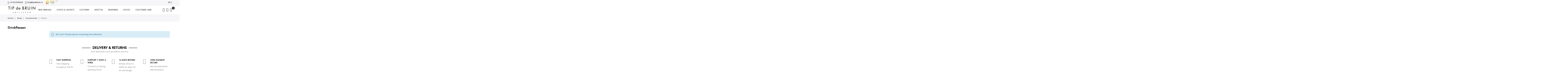

--- FILE ---
content_type: application/x-javascript; charset=utf-8
request_url: https://consent.cookiebot.eu/7844a9c7-5115-4030-8eda-646577f74646/cc.js?renew=false&referer=www.tipdebruin.com&dnt=false&init=false
body_size: 53
content:
if(console){var cookiedomainwarning='Error: The domain WWW.TIPDEBRUIN.COM is not authorized to show the cookie banner for domain group ID 7844a9c7-5115-4030-8eda-646577f74646. Please add it to the domain group in the Cookiebot Manager to authorize the domain.';if(typeof console.warn === 'function'){console.warn(cookiedomainwarning)}else{console.log(cookiedomainwarning)}};

--- FILE ---
content_type: application/javascript
request_url: https://www.tipdebruin.com/static/version1751959748/frontend/Qlicks/tipdebruin/en_US/Bladzy_Analytic/js/links.min.js
body_size: 269
content:
requirejs(['jquery','Magento_Ui/js/lib/view/utils/dom-observer','domReady!'],function($,domObserver){var trackedUrls={};var appliedBindings=[];window.bladzyAnalyticInit=function(el){$(el).each(function(index,el){if($.inArray($(el),appliedBindings)<0){appliedBindings.push($(el));$(el).on("mousedown click touchstart",function(event){var url=$(event.currentTarget).data('bladzy-analytic');if(!this.trackedUrls[url]){trackedUrls[url]=1;$.ajax({type:"POST",url:url,async:false,data:{action_url:window.location.href}});}}.bind({trackedUrls:this.trackedUrls}));}}.bind({trackedUrls:trackedUrls}));}
domObserver.get('[data-bladzy-analytic]',function(el){var url=$(el).data('bladzy-analytic');if(url){window.bladzyAnalyticInit(el);}});});

--- FILE ---
content_type: application/javascript
request_url: https://www.tipdebruin.com/static/version1751959748/frontend/Qlicks/tipdebruin/en_US/js/custom_website.min.js
body_size: 488
content:
require(["jquery"],function($){var customJS={init:function(){var state=true;var body=$('body');this.faqPathNameEn="/customer_care";this.faqPathNameNl="/klantenservice";if(window.location.pathname===this.faqPathNameEn||window.location.pathname===this.faqPathNameNl){var $this=this;setTimeout(function(){$this.clickOnFaqElement();},1000);}
body.on('click','.action-search',function(){if(state){state=false;}});body.on('click','.sqr-closeButton',function(){if(!state){state=true;$(".search-close").trigger('click');$(".minisearch input").val("");$('#search_mini_form input#search').blur();}});body.on('click','.search-close',function(){if(!state){state=true;$(".sqr-closeButton").trigger('click');$(".minisearch input").val("");}});},getUrlParam:function(name){var results=new RegExp('[\?&]'+name+'=([^&#]*)').exec(window.location.href);return results[1]||0;},clickOnFaqElement:function(){var elem=this.getUrlParam("elem");var jqElem=$("#ui-"+elem);if(jqElem.length>0){$('html,body').animate({scrollTop:jqElem.position().top-20},'slow');jqElem.click();}},accordionContentAddClass:function(){jQuery(".title-accordion").click(function(){jQuery(this).toggleClass("current");})}};$(document).ready(function(){customJS.init();customJS.accordionContentAddClass();});});